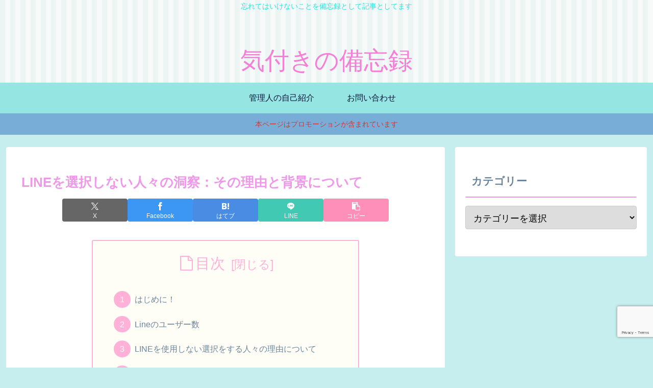

--- FILE ---
content_type: text/html; charset=utf-8
request_url: https://www.google.com/recaptcha/api2/anchor?ar=1&k=6LeE3yErAAAAAMiOriugsmQ-RCuM9Bu7UHArz0rd&co=aHR0cHM6Ly9ob25raW5pNzAubmV0OjQ0Mw..&hl=en&v=7gg7H51Q-naNfhmCP3_R47ho&size=invisible&anchor-ms=20000&execute-ms=30000&cb=jafiuppvlsb8
body_size: 48024
content:
<!DOCTYPE HTML><html dir="ltr" lang="en"><head><meta http-equiv="Content-Type" content="text/html; charset=UTF-8">
<meta http-equiv="X-UA-Compatible" content="IE=edge">
<title>reCAPTCHA</title>
<style type="text/css">
/* cyrillic-ext */
@font-face {
  font-family: 'Roboto';
  font-style: normal;
  font-weight: 400;
  font-stretch: 100%;
  src: url(//fonts.gstatic.com/s/roboto/v48/KFO7CnqEu92Fr1ME7kSn66aGLdTylUAMa3GUBHMdazTgWw.woff2) format('woff2');
  unicode-range: U+0460-052F, U+1C80-1C8A, U+20B4, U+2DE0-2DFF, U+A640-A69F, U+FE2E-FE2F;
}
/* cyrillic */
@font-face {
  font-family: 'Roboto';
  font-style: normal;
  font-weight: 400;
  font-stretch: 100%;
  src: url(//fonts.gstatic.com/s/roboto/v48/KFO7CnqEu92Fr1ME7kSn66aGLdTylUAMa3iUBHMdazTgWw.woff2) format('woff2');
  unicode-range: U+0301, U+0400-045F, U+0490-0491, U+04B0-04B1, U+2116;
}
/* greek-ext */
@font-face {
  font-family: 'Roboto';
  font-style: normal;
  font-weight: 400;
  font-stretch: 100%;
  src: url(//fonts.gstatic.com/s/roboto/v48/KFO7CnqEu92Fr1ME7kSn66aGLdTylUAMa3CUBHMdazTgWw.woff2) format('woff2');
  unicode-range: U+1F00-1FFF;
}
/* greek */
@font-face {
  font-family: 'Roboto';
  font-style: normal;
  font-weight: 400;
  font-stretch: 100%;
  src: url(//fonts.gstatic.com/s/roboto/v48/KFO7CnqEu92Fr1ME7kSn66aGLdTylUAMa3-UBHMdazTgWw.woff2) format('woff2');
  unicode-range: U+0370-0377, U+037A-037F, U+0384-038A, U+038C, U+038E-03A1, U+03A3-03FF;
}
/* math */
@font-face {
  font-family: 'Roboto';
  font-style: normal;
  font-weight: 400;
  font-stretch: 100%;
  src: url(//fonts.gstatic.com/s/roboto/v48/KFO7CnqEu92Fr1ME7kSn66aGLdTylUAMawCUBHMdazTgWw.woff2) format('woff2');
  unicode-range: U+0302-0303, U+0305, U+0307-0308, U+0310, U+0312, U+0315, U+031A, U+0326-0327, U+032C, U+032F-0330, U+0332-0333, U+0338, U+033A, U+0346, U+034D, U+0391-03A1, U+03A3-03A9, U+03B1-03C9, U+03D1, U+03D5-03D6, U+03F0-03F1, U+03F4-03F5, U+2016-2017, U+2034-2038, U+203C, U+2040, U+2043, U+2047, U+2050, U+2057, U+205F, U+2070-2071, U+2074-208E, U+2090-209C, U+20D0-20DC, U+20E1, U+20E5-20EF, U+2100-2112, U+2114-2115, U+2117-2121, U+2123-214F, U+2190, U+2192, U+2194-21AE, U+21B0-21E5, U+21F1-21F2, U+21F4-2211, U+2213-2214, U+2216-22FF, U+2308-230B, U+2310, U+2319, U+231C-2321, U+2336-237A, U+237C, U+2395, U+239B-23B7, U+23D0, U+23DC-23E1, U+2474-2475, U+25AF, U+25B3, U+25B7, U+25BD, U+25C1, U+25CA, U+25CC, U+25FB, U+266D-266F, U+27C0-27FF, U+2900-2AFF, U+2B0E-2B11, U+2B30-2B4C, U+2BFE, U+3030, U+FF5B, U+FF5D, U+1D400-1D7FF, U+1EE00-1EEFF;
}
/* symbols */
@font-face {
  font-family: 'Roboto';
  font-style: normal;
  font-weight: 400;
  font-stretch: 100%;
  src: url(//fonts.gstatic.com/s/roboto/v48/KFO7CnqEu92Fr1ME7kSn66aGLdTylUAMaxKUBHMdazTgWw.woff2) format('woff2');
  unicode-range: U+0001-000C, U+000E-001F, U+007F-009F, U+20DD-20E0, U+20E2-20E4, U+2150-218F, U+2190, U+2192, U+2194-2199, U+21AF, U+21E6-21F0, U+21F3, U+2218-2219, U+2299, U+22C4-22C6, U+2300-243F, U+2440-244A, U+2460-24FF, U+25A0-27BF, U+2800-28FF, U+2921-2922, U+2981, U+29BF, U+29EB, U+2B00-2BFF, U+4DC0-4DFF, U+FFF9-FFFB, U+10140-1018E, U+10190-1019C, U+101A0, U+101D0-101FD, U+102E0-102FB, U+10E60-10E7E, U+1D2C0-1D2D3, U+1D2E0-1D37F, U+1F000-1F0FF, U+1F100-1F1AD, U+1F1E6-1F1FF, U+1F30D-1F30F, U+1F315, U+1F31C, U+1F31E, U+1F320-1F32C, U+1F336, U+1F378, U+1F37D, U+1F382, U+1F393-1F39F, U+1F3A7-1F3A8, U+1F3AC-1F3AF, U+1F3C2, U+1F3C4-1F3C6, U+1F3CA-1F3CE, U+1F3D4-1F3E0, U+1F3ED, U+1F3F1-1F3F3, U+1F3F5-1F3F7, U+1F408, U+1F415, U+1F41F, U+1F426, U+1F43F, U+1F441-1F442, U+1F444, U+1F446-1F449, U+1F44C-1F44E, U+1F453, U+1F46A, U+1F47D, U+1F4A3, U+1F4B0, U+1F4B3, U+1F4B9, U+1F4BB, U+1F4BF, U+1F4C8-1F4CB, U+1F4D6, U+1F4DA, U+1F4DF, U+1F4E3-1F4E6, U+1F4EA-1F4ED, U+1F4F7, U+1F4F9-1F4FB, U+1F4FD-1F4FE, U+1F503, U+1F507-1F50B, U+1F50D, U+1F512-1F513, U+1F53E-1F54A, U+1F54F-1F5FA, U+1F610, U+1F650-1F67F, U+1F687, U+1F68D, U+1F691, U+1F694, U+1F698, U+1F6AD, U+1F6B2, U+1F6B9-1F6BA, U+1F6BC, U+1F6C6-1F6CF, U+1F6D3-1F6D7, U+1F6E0-1F6EA, U+1F6F0-1F6F3, U+1F6F7-1F6FC, U+1F700-1F7FF, U+1F800-1F80B, U+1F810-1F847, U+1F850-1F859, U+1F860-1F887, U+1F890-1F8AD, U+1F8B0-1F8BB, U+1F8C0-1F8C1, U+1F900-1F90B, U+1F93B, U+1F946, U+1F984, U+1F996, U+1F9E9, U+1FA00-1FA6F, U+1FA70-1FA7C, U+1FA80-1FA89, U+1FA8F-1FAC6, U+1FACE-1FADC, U+1FADF-1FAE9, U+1FAF0-1FAF8, U+1FB00-1FBFF;
}
/* vietnamese */
@font-face {
  font-family: 'Roboto';
  font-style: normal;
  font-weight: 400;
  font-stretch: 100%;
  src: url(//fonts.gstatic.com/s/roboto/v48/KFO7CnqEu92Fr1ME7kSn66aGLdTylUAMa3OUBHMdazTgWw.woff2) format('woff2');
  unicode-range: U+0102-0103, U+0110-0111, U+0128-0129, U+0168-0169, U+01A0-01A1, U+01AF-01B0, U+0300-0301, U+0303-0304, U+0308-0309, U+0323, U+0329, U+1EA0-1EF9, U+20AB;
}
/* latin-ext */
@font-face {
  font-family: 'Roboto';
  font-style: normal;
  font-weight: 400;
  font-stretch: 100%;
  src: url(//fonts.gstatic.com/s/roboto/v48/KFO7CnqEu92Fr1ME7kSn66aGLdTylUAMa3KUBHMdazTgWw.woff2) format('woff2');
  unicode-range: U+0100-02BA, U+02BD-02C5, U+02C7-02CC, U+02CE-02D7, U+02DD-02FF, U+0304, U+0308, U+0329, U+1D00-1DBF, U+1E00-1E9F, U+1EF2-1EFF, U+2020, U+20A0-20AB, U+20AD-20C0, U+2113, U+2C60-2C7F, U+A720-A7FF;
}
/* latin */
@font-face {
  font-family: 'Roboto';
  font-style: normal;
  font-weight: 400;
  font-stretch: 100%;
  src: url(//fonts.gstatic.com/s/roboto/v48/KFO7CnqEu92Fr1ME7kSn66aGLdTylUAMa3yUBHMdazQ.woff2) format('woff2');
  unicode-range: U+0000-00FF, U+0131, U+0152-0153, U+02BB-02BC, U+02C6, U+02DA, U+02DC, U+0304, U+0308, U+0329, U+2000-206F, U+20AC, U+2122, U+2191, U+2193, U+2212, U+2215, U+FEFF, U+FFFD;
}
/* cyrillic-ext */
@font-face {
  font-family: 'Roboto';
  font-style: normal;
  font-weight: 500;
  font-stretch: 100%;
  src: url(//fonts.gstatic.com/s/roboto/v48/KFO7CnqEu92Fr1ME7kSn66aGLdTylUAMa3GUBHMdazTgWw.woff2) format('woff2');
  unicode-range: U+0460-052F, U+1C80-1C8A, U+20B4, U+2DE0-2DFF, U+A640-A69F, U+FE2E-FE2F;
}
/* cyrillic */
@font-face {
  font-family: 'Roboto';
  font-style: normal;
  font-weight: 500;
  font-stretch: 100%;
  src: url(//fonts.gstatic.com/s/roboto/v48/KFO7CnqEu92Fr1ME7kSn66aGLdTylUAMa3iUBHMdazTgWw.woff2) format('woff2');
  unicode-range: U+0301, U+0400-045F, U+0490-0491, U+04B0-04B1, U+2116;
}
/* greek-ext */
@font-face {
  font-family: 'Roboto';
  font-style: normal;
  font-weight: 500;
  font-stretch: 100%;
  src: url(//fonts.gstatic.com/s/roboto/v48/KFO7CnqEu92Fr1ME7kSn66aGLdTylUAMa3CUBHMdazTgWw.woff2) format('woff2');
  unicode-range: U+1F00-1FFF;
}
/* greek */
@font-face {
  font-family: 'Roboto';
  font-style: normal;
  font-weight: 500;
  font-stretch: 100%;
  src: url(//fonts.gstatic.com/s/roboto/v48/KFO7CnqEu92Fr1ME7kSn66aGLdTylUAMa3-UBHMdazTgWw.woff2) format('woff2');
  unicode-range: U+0370-0377, U+037A-037F, U+0384-038A, U+038C, U+038E-03A1, U+03A3-03FF;
}
/* math */
@font-face {
  font-family: 'Roboto';
  font-style: normal;
  font-weight: 500;
  font-stretch: 100%;
  src: url(//fonts.gstatic.com/s/roboto/v48/KFO7CnqEu92Fr1ME7kSn66aGLdTylUAMawCUBHMdazTgWw.woff2) format('woff2');
  unicode-range: U+0302-0303, U+0305, U+0307-0308, U+0310, U+0312, U+0315, U+031A, U+0326-0327, U+032C, U+032F-0330, U+0332-0333, U+0338, U+033A, U+0346, U+034D, U+0391-03A1, U+03A3-03A9, U+03B1-03C9, U+03D1, U+03D5-03D6, U+03F0-03F1, U+03F4-03F5, U+2016-2017, U+2034-2038, U+203C, U+2040, U+2043, U+2047, U+2050, U+2057, U+205F, U+2070-2071, U+2074-208E, U+2090-209C, U+20D0-20DC, U+20E1, U+20E5-20EF, U+2100-2112, U+2114-2115, U+2117-2121, U+2123-214F, U+2190, U+2192, U+2194-21AE, U+21B0-21E5, U+21F1-21F2, U+21F4-2211, U+2213-2214, U+2216-22FF, U+2308-230B, U+2310, U+2319, U+231C-2321, U+2336-237A, U+237C, U+2395, U+239B-23B7, U+23D0, U+23DC-23E1, U+2474-2475, U+25AF, U+25B3, U+25B7, U+25BD, U+25C1, U+25CA, U+25CC, U+25FB, U+266D-266F, U+27C0-27FF, U+2900-2AFF, U+2B0E-2B11, U+2B30-2B4C, U+2BFE, U+3030, U+FF5B, U+FF5D, U+1D400-1D7FF, U+1EE00-1EEFF;
}
/* symbols */
@font-face {
  font-family: 'Roboto';
  font-style: normal;
  font-weight: 500;
  font-stretch: 100%;
  src: url(//fonts.gstatic.com/s/roboto/v48/KFO7CnqEu92Fr1ME7kSn66aGLdTylUAMaxKUBHMdazTgWw.woff2) format('woff2');
  unicode-range: U+0001-000C, U+000E-001F, U+007F-009F, U+20DD-20E0, U+20E2-20E4, U+2150-218F, U+2190, U+2192, U+2194-2199, U+21AF, U+21E6-21F0, U+21F3, U+2218-2219, U+2299, U+22C4-22C6, U+2300-243F, U+2440-244A, U+2460-24FF, U+25A0-27BF, U+2800-28FF, U+2921-2922, U+2981, U+29BF, U+29EB, U+2B00-2BFF, U+4DC0-4DFF, U+FFF9-FFFB, U+10140-1018E, U+10190-1019C, U+101A0, U+101D0-101FD, U+102E0-102FB, U+10E60-10E7E, U+1D2C0-1D2D3, U+1D2E0-1D37F, U+1F000-1F0FF, U+1F100-1F1AD, U+1F1E6-1F1FF, U+1F30D-1F30F, U+1F315, U+1F31C, U+1F31E, U+1F320-1F32C, U+1F336, U+1F378, U+1F37D, U+1F382, U+1F393-1F39F, U+1F3A7-1F3A8, U+1F3AC-1F3AF, U+1F3C2, U+1F3C4-1F3C6, U+1F3CA-1F3CE, U+1F3D4-1F3E0, U+1F3ED, U+1F3F1-1F3F3, U+1F3F5-1F3F7, U+1F408, U+1F415, U+1F41F, U+1F426, U+1F43F, U+1F441-1F442, U+1F444, U+1F446-1F449, U+1F44C-1F44E, U+1F453, U+1F46A, U+1F47D, U+1F4A3, U+1F4B0, U+1F4B3, U+1F4B9, U+1F4BB, U+1F4BF, U+1F4C8-1F4CB, U+1F4D6, U+1F4DA, U+1F4DF, U+1F4E3-1F4E6, U+1F4EA-1F4ED, U+1F4F7, U+1F4F9-1F4FB, U+1F4FD-1F4FE, U+1F503, U+1F507-1F50B, U+1F50D, U+1F512-1F513, U+1F53E-1F54A, U+1F54F-1F5FA, U+1F610, U+1F650-1F67F, U+1F687, U+1F68D, U+1F691, U+1F694, U+1F698, U+1F6AD, U+1F6B2, U+1F6B9-1F6BA, U+1F6BC, U+1F6C6-1F6CF, U+1F6D3-1F6D7, U+1F6E0-1F6EA, U+1F6F0-1F6F3, U+1F6F7-1F6FC, U+1F700-1F7FF, U+1F800-1F80B, U+1F810-1F847, U+1F850-1F859, U+1F860-1F887, U+1F890-1F8AD, U+1F8B0-1F8BB, U+1F8C0-1F8C1, U+1F900-1F90B, U+1F93B, U+1F946, U+1F984, U+1F996, U+1F9E9, U+1FA00-1FA6F, U+1FA70-1FA7C, U+1FA80-1FA89, U+1FA8F-1FAC6, U+1FACE-1FADC, U+1FADF-1FAE9, U+1FAF0-1FAF8, U+1FB00-1FBFF;
}
/* vietnamese */
@font-face {
  font-family: 'Roboto';
  font-style: normal;
  font-weight: 500;
  font-stretch: 100%;
  src: url(//fonts.gstatic.com/s/roboto/v48/KFO7CnqEu92Fr1ME7kSn66aGLdTylUAMa3OUBHMdazTgWw.woff2) format('woff2');
  unicode-range: U+0102-0103, U+0110-0111, U+0128-0129, U+0168-0169, U+01A0-01A1, U+01AF-01B0, U+0300-0301, U+0303-0304, U+0308-0309, U+0323, U+0329, U+1EA0-1EF9, U+20AB;
}
/* latin-ext */
@font-face {
  font-family: 'Roboto';
  font-style: normal;
  font-weight: 500;
  font-stretch: 100%;
  src: url(//fonts.gstatic.com/s/roboto/v48/KFO7CnqEu92Fr1ME7kSn66aGLdTylUAMa3KUBHMdazTgWw.woff2) format('woff2');
  unicode-range: U+0100-02BA, U+02BD-02C5, U+02C7-02CC, U+02CE-02D7, U+02DD-02FF, U+0304, U+0308, U+0329, U+1D00-1DBF, U+1E00-1E9F, U+1EF2-1EFF, U+2020, U+20A0-20AB, U+20AD-20C0, U+2113, U+2C60-2C7F, U+A720-A7FF;
}
/* latin */
@font-face {
  font-family: 'Roboto';
  font-style: normal;
  font-weight: 500;
  font-stretch: 100%;
  src: url(//fonts.gstatic.com/s/roboto/v48/KFO7CnqEu92Fr1ME7kSn66aGLdTylUAMa3yUBHMdazQ.woff2) format('woff2');
  unicode-range: U+0000-00FF, U+0131, U+0152-0153, U+02BB-02BC, U+02C6, U+02DA, U+02DC, U+0304, U+0308, U+0329, U+2000-206F, U+20AC, U+2122, U+2191, U+2193, U+2212, U+2215, U+FEFF, U+FFFD;
}
/* cyrillic-ext */
@font-face {
  font-family: 'Roboto';
  font-style: normal;
  font-weight: 900;
  font-stretch: 100%;
  src: url(//fonts.gstatic.com/s/roboto/v48/KFO7CnqEu92Fr1ME7kSn66aGLdTylUAMa3GUBHMdazTgWw.woff2) format('woff2');
  unicode-range: U+0460-052F, U+1C80-1C8A, U+20B4, U+2DE0-2DFF, U+A640-A69F, U+FE2E-FE2F;
}
/* cyrillic */
@font-face {
  font-family: 'Roboto';
  font-style: normal;
  font-weight: 900;
  font-stretch: 100%;
  src: url(//fonts.gstatic.com/s/roboto/v48/KFO7CnqEu92Fr1ME7kSn66aGLdTylUAMa3iUBHMdazTgWw.woff2) format('woff2');
  unicode-range: U+0301, U+0400-045F, U+0490-0491, U+04B0-04B1, U+2116;
}
/* greek-ext */
@font-face {
  font-family: 'Roboto';
  font-style: normal;
  font-weight: 900;
  font-stretch: 100%;
  src: url(//fonts.gstatic.com/s/roboto/v48/KFO7CnqEu92Fr1ME7kSn66aGLdTylUAMa3CUBHMdazTgWw.woff2) format('woff2');
  unicode-range: U+1F00-1FFF;
}
/* greek */
@font-face {
  font-family: 'Roboto';
  font-style: normal;
  font-weight: 900;
  font-stretch: 100%;
  src: url(//fonts.gstatic.com/s/roboto/v48/KFO7CnqEu92Fr1ME7kSn66aGLdTylUAMa3-UBHMdazTgWw.woff2) format('woff2');
  unicode-range: U+0370-0377, U+037A-037F, U+0384-038A, U+038C, U+038E-03A1, U+03A3-03FF;
}
/* math */
@font-face {
  font-family: 'Roboto';
  font-style: normal;
  font-weight: 900;
  font-stretch: 100%;
  src: url(//fonts.gstatic.com/s/roboto/v48/KFO7CnqEu92Fr1ME7kSn66aGLdTylUAMawCUBHMdazTgWw.woff2) format('woff2');
  unicode-range: U+0302-0303, U+0305, U+0307-0308, U+0310, U+0312, U+0315, U+031A, U+0326-0327, U+032C, U+032F-0330, U+0332-0333, U+0338, U+033A, U+0346, U+034D, U+0391-03A1, U+03A3-03A9, U+03B1-03C9, U+03D1, U+03D5-03D6, U+03F0-03F1, U+03F4-03F5, U+2016-2017, U+2034-2038, U+203C, U+2040, U+2043, U+2047, U+2050, U+2057, U+205F, U+2070-2071, U+2074-208E, U+2090-209C, U+20D0-20DC, U+20E1, U+20E5-20EF, U+2100-2112, U+2114-2115, U+2117-2121, U+2123-214F, U+2190, U+2192, U+2194-21AE, U+21B0-21E5, U+21F1-21F2, U+21F4-2211, U+2213-2214, U+2216-22FF, U+2308-230B, U+2310, U+2319, U+231C-2321, U+2336-237A, U+237C, U+2395, U+239B-23B7, U+23D0, U+23DC-23E1, U+2474-2475, U+25AF, U+25B3, U+25B7, U+25BD, U+25C1, U+25CA, U+25CC, U+25FB, U+266D-266F, U+27C0-27FF, U+2900-2AFF, U+2B0E-2B11, U+2B30-2B4C, U+2BFE, U+3030, U+FF5B, U+FF5D, U+1D400-1D7FF, U+1EE00-1EEFF;
}
/* symbols */
@font-face {
  font-family: 'Roboto';
  font-style: normal;
  font-weight: 900;
  font-stretch: 100%;
  src: url(//fonts.gstatic.com/s/roboto/v48/KFO7CnqEu92Fr1ME7kSn66aGLdTylUAMaxKUBHMdazTgWw.woff2) format('woff2');
  unicode-range: U+0001-000C, U+000E-001F, U+007F-009F, U+20DD-20E0, U+20E2-20E4, U+2150-218F, U+2190, U+2192, U+2194-2199, U+21AF, U+21E6-21F0, U+21F3, U+2218-2219, U+2299, U+22C4-22C6, U+2300-243F, U+2440-244A, U+2460-24FF, U+25A0-27BF, U+2800-28FF, U+2921-2922, U+2981, U+29BF, U+29EB, U+2B00-2BFF, U+4DC0-4DFF, U+FFF9-FFFB, U+10140-1018E, U+10190-1019C, U+101A0, U+101D0-101FD, U+102E0-102FB, U+10E60-10E7E, U+1D2C0-1D2D3, U+1D2E0-1D37F, U+1F000-1F0FF, U+1F100-1F1AD, U+1F1E6-1F1FF, U+1F30D-1F30F, U+1F315, U+1F31C, U+1F31E, U+1F320-1F32C, U+1F336, U+1F378, U+1F37D, U+1F382, U+1F393-1F39F, U+1F3A7-1F3A8, U+1F3AC-1F3AF, U+1F3C2, U+1F3C4-1F3C6, U+1F3CA-1F3CE, U+1F3D4-1F3E0, U+1F3ED, U+1F3F1-1F3F3, U+1F3F5-1F3F7, U+1F408, U+1F415, U+1F41F, U+1F426, U+1F43F, U+1F441-1F442, U+1F444, U+1F446-1F449, U+1F44C-1F44E, U+1F453, U+1F46A, U+1F47D, U+1F4A3, U+1F4B0, U+1F4B3, U+1F4B9, U+1F4BB, U+1F4BF, U+1F4C8-1F4CB, U+1F4D6, U+1F4DA, U+1F4DF, U+1F4E3-1F4E6, U+1F4EA-1F4ED, U+1F4F7, U+1F4F9-1F4FB, U+1F4FD-1F4FE, U+1F503, U+1F507-1F50B, U+1F50D, U+1F512-1F513, U+1F53E-1F54A, U+1F54F-1F5FA, U+1F610, U+1F650-1F67F, U+1F687, U+1F68D, U+1F691, U+1F694, U+1F698, U+1F6AD, U+1F6B2, U+1F6B9-1F6BA, U+1F6BC, U+1F6C6-1F6CF, U+1F6D3-1F6D7, U+1F6E0-1F6EA, U+1F6F0-1F6F3, U+1F6F7-1F6FC, U+1F700-1F7FF, U+1F800-1F80B, U+1F810-1F847, U+1F850-1F859, U+1F860-1F887, U+1F890-1F8AD, U+1F8B0-1F8BB, U+1F8C0-1F8C1, U+1F900-1F90B, U+1F93B, U+1F946, U+1F984, U+1F996, U+1F9E9, U+1FA00-1FA6F, U+1FA70-1FA7C, U+1FA80-1FA89, U+1FA8F-1FAC6, U+1FACE-1FADC, U+1FADF-1FAE9, U+1FAF0-1FAF8, U+1FB00-1FBFF;
}
/* vietnamese */
@font-face {
  font-family: 'Roboto';
  font-style: normal;
  font-weight: 900;
  font-stretch: 100%;
  src: url(//fonts.gstatic.com/s/roboto/v48/KFO7CnqEu92Fr1ME7kSn66aGLdTylUAMa3OUBHMdazTgWw.woff2) format('woff2');
  unicode-range: U+0102-0103, U+0110-0111, U+0128-0129, U+0168-0169, U+01A0-01A1, U+01AF-01B0, U+0300-0301, U+0303-0304, U+0308-0309, U+0323, U+0329, U+1EA0-1EF9, U+20AB;
}
/* latin-ext */
@font-face {
  font-family: 'Roboto';
  font-style: normal;
  font-weight: 900;
  font-stretch: 100%;
  src: url(//fonts.gstatic.com/s/roboto/v48/KFO7CnqEu92Fr1ME7kSn66aGLdTylUAMa3KUBHMdazTgWw.woff2) format('woff2');
  unicode-range: U+0100-02BA, U+02BD-02C5, U+02C7-02CC, U+02CE-02D7, U+02DD-02FF, U+0304, U+0308, U+0329, U+1D00-1DBF, U+1E00-1E9F, U+1EF2-1EFF, U+2020, U+20A0-20AB, U+20AD-20C0, U+2113, U+2C60-2C7F, U+A720-A7FF;
}
/* latin */
@font-face {
  font-family: 'Roboto';
  font-style: normal;
  font-weight: 900;
  font-stretch: 100%;
  src: url(//fonts.gstatic.com/s/roboto/v48/KFO7CnqEu92Fr1ME7kSn66aGLdTylUAMa3yUBHMdazQ.woff2) format('woff2');
  unicode-range: U+0000-00FF, U+0131, U+0152-0153, U+02BB-02BC, U+02C6, U+02DA, U+02DC, U+0304, U+0308, U+0329, U+2000-206F, U+20AC, U+2122, U+2191, U+2193, U+2212, U+2215, U+FEFF, U+FFFD;
}

</style>
<link rel="stylesheet" type="text/css" href="https://www.gstatic.com/recaptcha/releases/7gg7H51Q-naNfhmCP3_R47ho/styles__ltr.css">
<script nonce="M1GMiU2-DsydfDz057_ARg" type="text/javascript">window['__recaptcha_api'] = 'https://www.google.com/recaptcha/api2/';</script>
<script type="text/javascript" src="https://www.gstatic.com/recaptcha/releases/7gg7H51Q-naNfhmCP3_R47ho/recaptcha__en.js" nonce="M1GMiU2-DsydfDz057_ARg">
      
    </script></head>
<body><div id="rc-anchor-alert" class="rc-anchor-alert"></div>
<input type="hidden" id="recaptcha-token" value="[base64]">
<script type="text/javascript" nonce="M1GMiU2-DsydfDz057_ARg">
      recaptcha.anchor.Main.init("[\x22ainput\x22,[\x22bgdata\x22,\x22\x22,\[base64]/[base64]/[base64]/[base64]/cjw8ejpyPj4+eil9Y2F0Y2gobCl7dGhyb3cgbDt9fSxIPWZ1bmN0aW9uKHcsdCx6KXtpZih3PT0xOTR8fHc9PTIwOCl0LnZbd10/dC52W3ddLmNvbmNhdCh6KTp0LnZbd109b2Yoeix0KTtlbHNle2lmKHQuYkImJnchPTMxNylyZXR1cm47dz09NjZ8fHc9PTEyMnx8dz09NDcwfHx3PT00NHx8dz09NDE2fHx3PT0zOTd8fHc9PTQyMXx8dz09Njh8fHc9PTcwfHx3PT0xODQ/[base64]/[base64]/[base64]/bmV3IGRbVl0oSlswXSk6cD09Mj9uZXcgZFtWXShKWzBdLEpbMV0pOnA9PTM/bmV3IGRbVl0oSlswXSxKWzFdLEpbMl0pOnA9PTQ/[base64]/[base64]/[base64]/[base64]\x22,\[base64]\\u003d\x22,\x22N8KLwr0kw7Uowpk5A8KVcjkSwpvDmMKxw43CulHDvMKawpI6w5gDWX0KwqwvNGViVMKBwpHDpADCpMO4D8Odwpx3wpTDtQJKwr7DmMKQwpJiE8OITcKmwoZzw4DDgsKsGcKsHQgew4AWwpXCh8OlMsOwwofCicKEwqHCmwY6EsKGw4glfzpnwpLCow3Dtg/ClcKnWHjCkDrCncKrGileQSQfcMK/w6xhwrVBOBPDsUhFw5XChhl0wrDCtgjDlMOTdzlBwpoaQ3Ymw4xMesKVfsKTw4t2AsOvCjrCv3BqLBHDrMOgEcK8aEQPQDrDm8OPO3fCiWLCgXHDtngtwrLDicOxdMO4w5DDgcOhw6TDpFQuw7/CnTbDsCbCkR1zw5EZw6zDrMO+wqPDq8OLacKww6TDk8OtwpbDv1JfQgnCu8K4WsOVwo9MamZpw5ddF0TDmMOWw6jDlsOaDUTCkAnDjHDClsOGwrAYQAzDtsOVw7xRw7fDk04dBMK9w6ElFQPDok1Qwq/Cs8O0AcKSRcK9w6wBQ8Ohw7/Dt8O0w7NCcsKfw7fDnxhoecKtwqDCmnLCmsKQWVpeZ8ORC8KUw4t7I8KZwpojeUAiw7sVwoc7w4/[base64]/N8KWVsOnNsO2R8OfeC1vLgV0wokOB8KabcKxV8OgwpvDlMO6w6EkwofCrggyw7U2w4XCncK5dsKXHHk8wpjCtSo4ZUFzShIww7ZQdMOnw4TDmSfDlHPCgF8oJcOFO8KBw5zDqMKpVh3Dn8KKUkLDqcOPFMOGND4/[base64]/[base64]/CjVAYJ0VZwphiesO+fsO6D1YAa8OhIQ3DrFDCmBM2Aj5wfcO3w5bDu2NTw6ALKm9ywqZRWm3Cmg7CscKXYnRbaMOOG8OjwqICwoPCt8KCUUJCw6rCo3x+wrMzYsOQWDRhUDQPd8KVw6jDmMOUwq/CksOBw6d5w4V4WwTDm8OBXX3CpwZ3wqFJWMKrwo3CvMKWw7fDn8O0w6ACwrdFw6vDg8KEL8KPwrDDjX5cVmDDncOIw6Fzw5crwpUYwovChRcMbDFvLhtFbsOtDMObCMK+worCrsK/[base64]/w67DkCpqw4UaY8OiKFxYaMKWLcOkwr7Ci1LCvg0WckvCgsKRFFYDVFtRwpHDhsONGMKUw48Gwp02GXZgIMKHR8K3w6PDksKCP8KpwokUwrLDlwnDvcOTwo3CowMTw6FDwr/DiMOpFDEWEcOjfcKFW8ODw4xgw71zdC/Dkk99S8KBwoNswpjCrSHDulHDqzfDocOewoHCtMKjbAkQQMOrw4zDlMO0wpXCj8OtLSbCsmHDn8O7XsKhwoJkwrvCmMKcwqVaw4QOSjtZwqrCocKLCcOgw7tqwrTCilHCqR3CkMO2w4/DiMO6Q8KwwpcYwpTCmcOTwqBgwrvDpgDDnzrDh0QtwoDCgUHCmT5BdsKjbMOqw7Zrw7/DoMOodsK6AHdjVMOKw4DDjsONw7vDm8K7w6jCpcOCNcKiSxfCs2LDoMObwonCk8O+w7/CocKPIMOew40FQU9XB2bCtMO3D8OGwppiw5gvw4HDpMK8w4I4wo7DhcKTfsOUw75Ew44FOcOVfzrCo0jCtXFtw6rCiMKEPg7Co2o9FUfCmsKSQcO1wpl2w7zDisOLCBJyMsOBFWtiZMOzfUTDkBpuw4/[base64]/DsMOcw5BeT1fCr8Ohwo9lw5rDnMOTcWRzZcK9w7N/w6vDvsOlJ8KIw4jCkcKXw5dOan9swoXCjijCg8OFwo3CoMK/E8OPwqvCqip/w5/CoycowpjClikkwq8BwoXDpX4twoERw6jCpsO4UQPDg2vChRfCiA1Ew7zDlxbCuhrDrGTCnMKyw43Cq2UdacOZwr/DgwhgwoTDrTfChxvDkcKYZ8KHYVbDiMOnw63Dt3zDn0YrwoJpwpjDq8OkU8KGAcOkccOvw6ttw7k7w54/wqAQwpvDimPDlsK6wrPDq8Kiw5/[base64]/IH0XBx3DhsKPwrbDn3zDgmdhahlnwqvDjWXCrDHCnsOgWkHDvsKBPgLDv8K9awAnFmtTAGs/[base64]/Dj3xYJWYQw4xFw4lTw7nCgcOfw73Dv2rDrhBuw7PCgzRQWj7CncOMfQA/w59CbjTCpMO3wpbDqknDrMKgwpUhw4nCrsOuT8K6w4lwwpDDvMOgZ8OoBMKNwpnDrgbCsMOFVcKRw75ow7YCXsOCw5Upwpktw7DCgBHDtW7DllhgasKCbcKFMMOIw60OXmAbCsKpTQTDriR8KsOwwqYkLE0qwpTDgDbDqsKzY8OJwonDp1/ChcORwrfCumUTw7/CpnzDpMO1w55pQsOXGsO0w7bCr0h3EMKjw41/DMOXw6ltwo0yDXArwoLCjMOow6w8CMOKwoXCjCJiGMOqw7skdsKQwrdqFcO5w4PCjm3Dg8KUTcOIGWnDuT0Lw5jCs0/CtkYTw79hZjB1Mxx6w4MZbEUrw53DgycPYsOATMKRMy1pKSTDk8K8wotNwr/Dmz0uwofCt3VXDsKuFcKOMQ/Dq3XCoMKfN8K9wpvDm8OCOcK4QsKcDzsHw70vw6bCiDt8SsOwwrM6w5zCnMKTCn/DpMOiwoxXOFTCmhlXwojDg3HCjsOgOMOXQcOcVMOpBDzDuAV/SsKyVMKHw6nDm0ZJaMObwoNmAiLCicObworCgMOjFlRrwqnCqk7Cpiw9w4t2w4tswp/Cpztuw64BwrZNw5TCjcKSwotdSQ91JC52BGHDpWnCscOGwo0/w5tOAMOBwpl5ZCVYw5law6/Dn8Ktw4U5NVTDmsKaVcOuRsKkw5zCpsO2PnnDqi8BZcKCXMOqwozCvWIlLT8XAsOFQsKlPMKHwoNLw7TCu8KnFArDgsKnwoR/[base64]/[base64]/w7LDkj7DlMKtw6AmYR/CpsKaw5jCr0vCisOiw7LDg0LCl8K3IsKlW103HH7Dnj/CtcKHX8KZNMOaQnJqUwRHw584w5nDtcKMPMODPMOdw4RzVH8owotCdSbDvhdDSWzCqCbCgcKKwpXDssOjw61SLFDDosKFw7bDp28Lw7ojAMK2wqTDpTfConwTOcO/[base64]/[base64]/[base64]/Ct8KMFMKpw5LDrz1cw5lew6g/[base64]/Cml4SPsKfF3nDrXXCjsKCYHfCg8KkLMONOCtHMcOJAcOBJGTDuhxhw7cRwpYnScOMw6XCkcONwoLCg8KSw4oHwps5w6nCuU3DjsO2woTDkkbCnMOVwpcUYMKaFynChMOWD8KrSMOQwqnCvRDCm8K9ZMK2M2Ayw7LDkcK4w4skLMK7w7XCnBbDssKmPMKjw5pew7/CiMONwqfClw09w5E7w6jCqcK5CcKSw5LDvMK5QsOPaxd7w4hvwqp1wofDpwHCqcOCCTIrw4fDmMOgcQwUw6jCqMO4w51gwrPDncOEwobDvyxmMXjCqA9KwpXDncOnJxzCnsO8ZcKTFMOfwrTDo0g0wq/CsWR1IAHDgcK3bmBbejRgwolHwoN/BMKRKMOidT8dLQrDtcK7SRcsw5A+w6pzIcOQUFoRw43DrCVXw7rCu3tqwoDCqsKLcg5dSUsfJQUow5jDq8OjwrB3wo/DjkbDrcKJFsK/EHPDv8KBK8KQwrnCij/Cq8OOQcKYTnvCuxDDisOrJgvCozrCrMKPccOuGXt0PWhRPCrCiMKFw61zwrJsMFJuw7nCjMK8w7DDgcKIwoHCpDErCcOfHzTCgxFhw4LDgsOHasOBw6DDlwXDjMKOwrNjHsKiwovDjsOmYD9IasKXw6fCp0cAJ2xFw4nDksK8w6Y6WQ/[base64]/CkhvDhMK5fVVGwoRzEyLCrlgdwqjDtxLDgcOTUAPCpsOrw7wQJsKuG8OyakHCjh0qw5nDjB3Cg8Oiw7vDjsKgZ3dxwrQOw4MxMsK0NcOQwrPCqE5Fw7bDiTBMw57DmxjDvHg+w5QlO8ORG8KSwq1jNkzDvW0RFMK6XnHCisKuwpFzwpRZwq8mwq7DisK/w7XCs2PDlnBHXMO+T39DZWrDk1hPw6TCrxnCo8KKMSkpw48dOEcaw73DncOvBmTCrU4jdcOHKMKUSMKENcOZwrNuw6bCqC9JZ3DDqHrDtlnClWRVdcKfw55EUcKLP1pVw4/Dp8KhMW1Kc8OSKcKDwozDtS7CixokPlZVwqbCsBfDlW/[base64]/[base64]/CtTDDkXjDlMKGw5l7YcKqwr3Dm8OFKMOSw7XDksOTwqd8wo3DocOMEG4pwo7DtFMaQCHCjsOcf8ObcQMWYsKZDsKYFwRtw7YJQGHCmD/Cqw7Cn8KjJ8KJPMK3w5xOTmJRw7BXPcOmUh0GXm3CmcOCwrF0DDtLw7pKwpTDtiPCtcOtw5jDuVc1KBk6V3EOw4xGwrJdw45ZHsOSQsKScsKqAgEtGxrCm1kyQcOsRjIuwrLCqAg1wq/DiUjDqmXDmcKPworCp8OIO8OSSsK+Om/DikLCqsO7w5PDlMKkCQTCrcOofsKCwobDqSTDp8K1VMKuPUtuSQMeEcKdwofCn3/ChMOgI8OQw4PCuBrDocOIwrEfwp81w5NNJ8KpAibDtMOpw5PCl8OLw7o6w5k6LTvCgnozaMOiw4HCkl7DqcOoccOUQsKvw5Amw63DmQfDgVZbbMOyQMOdAkZ/B8KBTsO4wp46O8OjXi3DqsKtwpDDisKYWjrDuxADEsKaO17CjcOUw69ZwqtoOyxadMK+HMOow6/Cj8OCwrTCoMO6w7vDkFjDlcKzwqNaBmTDjxLChcKpL8ORw7rDoyF1w7fCsWsSwrDDmgvDnU8+AsO6wqoNwrdkw5HCssKow4zDoEwheX/Ct8K9fH1RJ8KewrYiTErCqsOEw6PCqjkUwrYQSQNAwoUYw5fDusK9wq1ew5fCh8OHwpMywqsSw4EcD0nDlUl7AAAew7x+WCx2DsKew6PDiQ12cUUAwqzDhsOfNgAuQVYswpzDpMKpw5vCgcOhwqgow5zDgcOMwpRTc8Krw5/DosK7wrLCpXhGw6zCksKrVMOnJsK6w5rDvMOeccOiaTMCGRPDrxlzw6ckwoXDmFjDiSzCu8Oyw7bDoH3Ds8OwGB3DqxREwqYcNMONBlnDpl3ConpkHcOAKDvCqh1Mw4HChQs2w77CrzfDk35AwqFZWzQpw4Yawow+YA/DtmNNIMOaw7UHwqHCuMKLWcO2S8K3w6jDrMOCQkJgw4jDjcKKw70ww6/Cg1DDnMOUw4cAw49Nw7vDhsKIw6ggRkLClTYvw74Tw6DDjsKHwp82HCpCwqBiw5rDnyTCjMOlw4QIwqpfwogmRMKNwrPClHJ/[base64]/Ct2tTNDM4B13CkcOmI8KFWMOnw5nCrhDDjMKGEsOmw4JPP8ORRVHCsMKKZHolHcOKAg3DhMO2XXjCp8Kgw7PCj8OXGMKhKMKjawJVHhTCisKgEkPDncKZw6nCnsKrVCDCrFomNcKgYB/Cn8OBwrE1K8KowrNkAcKqRcK5w67DucOjwp7CtMOgwptzasKKw7M3Oy59wpLCgMOUYxlLWlY3wqoAwr1fIcKJe8Kzw458PsKSwr4yw7Z9wo/[base64]/Ny19eCjDjQTDh8OZJcONwrBJYis1EsOCwrXDvy3DvFlSIcKXw7LCmcKDw4fDssKBCsOHw5PDqj/Cm8OmwrTDhXMPKsO0woViwoU1wo5PwqBMwoJ2woJpAmNkBsKsF8KHwqtiVMKpwrvDmMKiw6vDtsKbEsKsODTDpsKFewtyKMK8XifDrsOjQMOXBEBUWcOIG1kbwqXCoRc4SMK9w5IHw5DCvsOSwonCn8Kww6HCoD/Ci3XCp8K0LzA9HHEpwpDCmX3DsE/CsCvCk8Kxw5kcwqErw5VJU21NVy/Ct1ojwpAMw5sMw4LDtjHDkQjDkMKpDHl7w5LDn8Oqw4zCrgTChcK4e8Ovw4FLw6AbYhQvW8Kcw47ChsOWwpzCs8OxI8O/[base64]/DphPCizILwos1UsKQwp7Dj8KGw67Crj80wrxVHcONwrXClcOFS30YwrwjcsKyJsKdw6g6SwHDhEw9w5TCmcOCW18TVkXCsMKJLcO/woTDl8O9H8K6w4E2G8O0dDjDmXHDnsKwTMOHw7PCg8KiwpJESGMOwrtJWQnCkcOtwqd6fhrCuTbDr8KQwq8/BTMjwpDCkzkIwrkhH3bDisOrw6/CvmESw7p7wpTDvz/Dozo9w6fDjRTCmsKTw7QXFcOtwo3DqznCiH3DjcO9wpwyXhg/[base64]/wqNIw4saw5vCkMOsasOgw6DCowUcw6Raw4YEACpTw7zCm8KUwoTDvj/CocOXJcOcw6kdMMO7wr5ceW7CqsOjwpzDtV7Di8K0CMKuw6jCukjCt8K7wo8LwrnDtGJIHwFWQMOQwqxCw5LClcKwcMObwrbCisKVwoLCm8OGAB8mJcKyCMK7cxoPK0/CtDZ7wpwMCGXDnsKnN8OpVMKHwopYwrHCvjVQw5/CksKnacOJMSbDlMKDwqU8UT3CjcKwa0l+wqYmWMOEwr0Tw7fChEPCpw3CgSHDrMODEMKkw6bDhQjDkMOewrLDrFhVG8KCAMKNw5vDkVfDmcKYYcKHw7HCiMKjPnUAwonDjlfDvQ3DlkxaQsOcdVEuIMK4wobDuMK9XR3DuwnDhADCtcK4w6Z/wo0wV8KEw7LDlMO/[base64]/CrcK3w4rDv3VhfH5dw597ASjDlyNTwoogP8KUw6bDlUbCksOzw6gvwpzClcKpUMKOe1fCpMOWw7jDqcOIA8O7w5PCnsKPw50kw74ewp9zwqfCtcOqw5IVwqPDt8KGw7bCuh1FXMOIdcOmaUPDtUU1w6PCi1Qqw6rDqQYqwrc/w7vCrSzDo2ALL8Kkw6lmNMOLXcOiJMKUw6s3w57Cs0nCksO5FRcPMxrDp33Chxg6wqRSQcOOCkJ+MMOCwq/CmztGwrtowrvDgxJAw6bDgDYUYwTCvcOWwpoxUsOZw4DCjcO9wrhICFbDpn4xJHwcNMOvLnVAA1LCtMOdYiVvfn5iw7fCmsO7wqzCiMOkSn05BsKgwqk8woQ5w5vDm8KGHybCpi9KfcKeRyLCpcObKzLCvsKOE8K3w5l6wqTDtCvCmE/DgBTCoW/CvWDCocKBGgQfw5VVw64ECsKHasKWHDxxPxzCqRTDoy7DkFHDjGbCkcKpwrUVwpvChcKyVnjDpi3CmcK0OzPDhWLDssKbw48xLsKpJhYxw6XCnkTDvE/DpcOqVsKiwozDvzNBH3LCmTfCmGfCjzUsWzDCgsOKw5sRw4vCvMK+fhHCtw17L2bDosKLwoPDjFTDmMKGQg3DksOcXWFOw45pw5/Dn8KVK2zCssO1cT8eQMKoGSHDnz3DhsO1CWnDqRRpPMKdwqjDm8KycMKWwpnDqwVOwrxmwp9COx7CpcKjBsKQwrdYHkljMCw6LcKCAj1ybC/DsxdYElZRw5LCqAvCnMK8wo/[base64]/ClnQJw5cPeCHCgsOdwpjCvTTDmcO/JsK/w6YiCQhSNBTDjz5dwqDCuMOTBDvDm8KcMxZbMsO9w7/CrsKIw6nCgVTCgcOwJ03CqMO7w4VSwovCggzCucOiC8K6w6oaATIrwqXDgUttYUHCkwo/[base64]/w7LDiEwHw7dOAiJew4TCscOsNkDDn8KFCMKnQ8K/acOOw43CsH/DiMKTAsO8DGbDmjnCnMOIw4vChS5qfsO4woV3O18JXXzCrUgVL8Kmw4YHw4JYeXDCtD/Ct2hhw4pNw4nDs8KQwqDDucObfX9FwqIxQMK2XFYpOw/CqHRhb1VgwqwoOkxlBhN4e14VHC1Mwq4XOnnCrsOGfsK2wr/DvSDDh8OnTMOAQCxIwrrCgsOEZxsAw6MoZcK0w4fCuSHDrsKJXSrCgcK2w77DjMO3woIcworCoMKbcW4Jwp/CjXLCvxvDvmAKSR8rQhwWw7rCnsOww7kXw6vCrcKbXFjDoMKiWRjCrWjDqhvDkQADw4kaw63CjhRBwoDCj0JSM3LCs3UPWRPCqwdlw4DCqcKXMcOTwo3ChcKgMsKrfsKRw49Tw7ZMwpnCqT/CtBY5wpjCsBFtw6bCoTLCnsOYN8OMOX8qB8K5Bxsew5zCt8OqwroAZcO3VDHCmTXDnWrChsOVNVVJf8O2wpDCiinCusKiw7LDmXIQY1/[base64]/CrMKfXSDDpsOLLyhMXgzDu2YWw7XCqsK+UcKHQsKDw4vCtAvDhHYGw77DmcKJfyzDqmB9Bj3CtUYrLC9LTVjCnm9OwrwJwp8hWxZHwotKFcKpPcKgKsOJw7XCgcK0wr3CgkrCiTYrw5sMw68BCCzClBbCh0kwVMOKw4U0flfCjsOJa8KcDMKNZcKaS8O9w5vDr3PCrV/Dlm9vP8KAZcOYc8OYw7BvKTdww6t5ST1VZ8OdfzU1BMOTeQUtw6DCjVcqOA1QEsK4wp06YkrCo8ONKsOBwq/DvjkNbcOTw7xpdMOdHjZIwpZiUzrChcO0a8O+w7bDrl7DpkMFw6MuW8KvwoTDmHVHYMKewoNgBMKXwqJ6w4rDjcKLExnDksKFaGzCsXEPw6BuE8KxH8KmDcKzwoFpw5rCt3wIw6A0w6hdw6tywqcdeMKkJQJzwql5w7txAw/DlsK1w4fCgQ9fwr5KfMO8w5TDp8KwVDxyw6zDt0PCjiLDicKyZQVMwqzCrm1Dw7/CqAtleEzDrsKFwp8Vwo3DkcOuwpQ+w5A7McONwpzCtl/CmcOgwoLCgMOuw79nw7ILCRHDnhRrwqRnw5EpJQXChQgXLcOpRjZrTmHDscKVwqDCpl3CucOVw7F4SsKvLsKAw5ATw6/DpsKYYsKvw4sjw48Ew7hGa1zDjhpZw5Qsw6I/wq3DlsO1KMOEwr3DuzZnw4AlQsK4ZHjChw9mw4UvOms2w4nCpncOWcK7QsOQZcOtLcKvakzChlbDm8OmM8OXIwfCjVzDlcKrO8OHw6RYfcKjXcKfw7fCi8Owwpw3ScOSwrnDjwjCsMOGwqXDucOGO0A3HA7Dt13Dug4vVsKIXC/DosK0w60/[base64]/CnxTCscOSAcKodcO+a8OAwr3CqVITwqQYwr3DgHDCscOvCcOjwqTDmsOzw79SwppAw6Y6MTTDocKrO8KANMOwXXrDo3zDqMKJw6zDgFIOw4pMw5TDpMK8w7Z7wq7DpsKFfMKyQcKNFMKpbE/DtXN5w5HDs0cLdQrCusKsem5BIsOjHsKqw7NNRGjDn8KOfcOGbhXDuUbChMOMw4fDp25zwqN/wq9gw4TCuzbClMObQAgaw7JHwrvDhcKWwrjCrcObwrF2wo3Dj8KDw5LDlcO1wp7DjiTCo3hmJDAxwovDnMOWw7IdbWwwXz7DoAIDN8Kfw7M8w5DDlMK4wrTDhcO8w51Aw5ENVsKmwocEw5QYBsOMwpHDmXHCucOzw7/DkMOtKMKTfMOxwp1rMMOpZ8KUc1HCp8Ohw4nCvR3CoMKywrAZwqXCgcOLwobCtyhzwq3Dg8OiAMOzbsOKDcOCN8O/w6lSwrnChMO7w4HCosKdw4zDgsOlYcKgw4kiw5BdGcKSw44owoLDiCEeQFY6wqBcwqRQPQZsRcOnwpvCjcKBwq7CiTfCnlw6LcKFWMOmScOqw5/CrcOxdj/Dn0NbajXDkMOhH8KvfGYFWsKsOVbDjcKDNcO6wpnCvcOfbMKtw4TDnE7DnADCt0PCgcOzw4fDicK/JjcBMG1qNy/CnMOcw5XCn8KTwp7DmcO+bMKSMx1CAnk0wr0rU8KYNFnDh8ObwoYNw6/CuVBbwqnChcKwwrHCpDnDlsO5w4/DlsO0wppkwop6HsKtwrvDusKeBcODGMO3wqvCvMOcJnHCqzXDkGnDoMOOwqNfIkBmL8OmwqwTAMKCwrzDhMOsfi3DncO3c8OTw6DClMKSS8KsGWwbGQrClcOnZ8KLZUBxw7nDmjsVEMKxDy1qwqzDgMO9WH/Ch8KDw59rJcKzY8Onwo5Gw41vf8Oywp0dKTBARCtJRAXCp8KvCsKlEVPDq8KsMcOfXXwNwr/[base64]/CmMO0SsK0FxVwQTxiwpMRw4PDpsO8fV43VcOyw5ROw41eYTYSDXHCrMKgSic5TCrDuMO3w4zDuV3CjMO/Wj5UHxDDs8O9CwfCv8Ovw5fDqi3DhxUDU8KDw4lzw4/DhSIXwq/DhmZ8L8O/w5FSw6Jew6ZSDMOAdcKmN8KyY8O+wqNZwo8DwpVTRsK/FcK7EcOpw4fDiMKdw4bDukNRw5nDvhouRcOxCsKeecKIfsOTJwxic8O/w4TDrsOJwrPCl8OEe3hCL8K9Y2MMwpvDksKfw7TCm8KUBMORSjdXTAAUc39EZsOAS8OKwqLCnMKVwpVZw7/CnsOYw7ZUTsORasO1UMOSw7Mlw4HCusOdwrzDtMK/w6EDOkvCgVbCgcOEYXnCpMKiw6zDjTrDhHrCtsKMwrhUCMOaU8O5w4XCoSjDvCpgwqXDvcK1FMOowoDDv8Ocw7J/FMOrw6fDocOMNsKww4ZQbsKFcw/DksKXw7vCmzg8w43DoMKLfU7DunnDocK3wph3w5gEIMKNw4xWfMOrXzvCnMK6BjfDqnTDiy9iQsOgWG/[base64]/[base64]/[base64]/[base64]/[base64]/[base64]/DhMK3dzwVwr7ClcOaw5XCr2jCpQUsbzB3JsKLB8OkcsOufcKuwoE6wqPCisKvI8K2YwvDjDQAwqsGU8K6wqHDkcK3wotqwrtwA3zClTrCmTjDjWXCgx1lwpARDRUeHFx4w7I7VsKSwpDDgF/[base64]/wqU0wqbClcKYw7gIAzbCncKNw4kmLmjDg8Oiw47ClsOTw4Z8wr1qeFnCuBLCiwbCo8Ohw73CulMZRsKywqPDsVhZcC7ChwJ2wqVACMOZbEMONX3Do2oew75HwpLCtSrDsVBVw5d2GEHCilDCtsKNwphoY1DDjMK8wpfDucO/w7Z/BMOlOm7Dh8OYKABpw5gUXQVJaMOAC8OUAGbDlT9gc0XCj15Tw6RXIjjDuMO6JcO4wrLCn17Ci8Oow73DpsKxIkcmwr7ChsKewrtEwqYyLMKTE8K5TsO1wpNWwoTDoUDCvcO8Bk/CsTHCpcKvRUHDkcOsWcOWw7zCqcOKw7Utw7x4fC3CpMOqNgVNwpTDkwDDqFXDp1U0Iw5QwrbDi0gyMEHDuUnDi8OPQTJgw4shEw9lRMKLQMOpJnPCo2PDpsOsw7QtwqhDahpaw707w4TCniLCrkc+TcOVK1ViwppSQsKbPsOBw4/CmzRQwp15w5vDgWrDgmnDpMOEFVnDigXCsGtrw4p4RmvDosKawoswOMOww6DCkFTCsk3CjDNaccOxdMOJXcOHWCAAI1lRwqENwprCu1dxPsO4wqzCqsKIwrQMbMOiHMKlw4gUw78SDsK/wqLDoxLDhWfDsMOCcQjCucONScK8wq/CsDYbA17Dqy7CuMOvwpV9JMO2acK6wqp0w5lSZQrCn8O+PcKaLwBcw5rDhVBew7xKeU7CuD9lw499wrMjw7kIdRnCmWzChcOGw7jCpsOlw47CqlrCr8Ouwo4Hw7M6w5INVcK6ZcOEZ8KxKyXCisKfwo3DvBnCpcO4wpwiwpbDtUDCgcKxw7/DkcO8wqDDh8OBXMKrd8OHQwB3wr4EwoApOHfCjUzDmEDCoMOnw7g4ScOYbE0OwqcbB8OvPgAXw4bCicKLw5rCkMKKwoAwTcO4wp/DnAbDl8KNQMOBGQzCkMOMWjvCr8KGw4dawq7ClcOJw4MANCXDj8K7Tzhrw6/CkhYcw6HDnQMGVHAjwpR2wrxRNsOpBXDCp1rDj8Ojw4vCsw9XwqfCmcKMw57DocKHccOgQlzCvsK8wqHCsMOWw7VLwr/CkgUCQ099w6zDvMKyOx8MF8Khw5hodknCpcOyEUbCsU1Jwrltwo5mw55/Owkrw6fDhcK/STXDsxMywoHCkRJyY8KXw7jChcOzw5Fiw4R/[base64]/DpyRnCcOuTsODTUTDssKAYw53woUQXcOnIUDCp30rwrBgwrE/wrIFXCjDoGvChk/Dqn/ChErDnsOLLn17byI7wqXDvkUnw77CmMKFw7kSwo3Dh8OMf1whw7NMwrh3VMKXI2TCpmjDmMKGZn9iHkrDjMKXWSbCjig4wp44wrkdOiVsJ0LCgMO6W2HCtsOmesKbMcKiwptQRsKOd3ZHw5bDsVzDuy45w6U/[base64]/CisKTK8OSw7TCvsKgw5A/EDLDnQhkwqF6w49fwoRZw5JyKcO3KxvCssOyw5zCiMKmREhqwqB7ah50w6vCsVDCsnhoQMOwLHPDqnHDq8Kywr7DqwUrw4rDvMOUw4smPMOiwrnDok/[base64]/ChcOjHcOfwpDCrBsyC1BwQMKvwr9qbicJwqgKNMOIw5XCnsKoKVTDk8Kca8OPTcOHAA9xw5PCjMK0TGfCg8K7LF3ChMOiYsKUwpN4ZiPCpMK0wojDkMO9S8K/w70rwo54AQEmMkRHw4TCncOMTXBoNcOXw6jCucOCwq5jwofDlnlxLsOrw5RPa0fCqcOow6vDrU3DlD/Dh8Kuw51ZcB1Xw7dFw7bDrcOgwop+wqzDpH0zwqzCkcKNBkFpw45iw6kGwqcKwp8HccKzw5lPc1UTFWDCoE4hP1cQwp7ClB9nCV/Cng3DpMK4IMO3T07Dm29/KMKxwo/ChBkrw5/[base64]/DgVnCpsOcwrURw7l6w6LCrMOtf8KPfAvCvMK6wrNbw4NUw5lGw6tJwpYxwp9Cw5weIUdBw54oA0stVyrCiUomw4LDi8Kbw7jChcKCZMKGL8OIw7ZOwpw+UGvCjCA0M28jwrnDvA4/[base64]/DosOWw4Iyw4LCkMOzSm/[base64]/DpsKsGsO5dTHCvhLCtVLDrHHDv8O6w6XDp8OdwqxjAcO7IyZbfVoHGljDik/CnzTCuljDiWZeDsKkLcOBwqnChQbDlX3DkcKWTjXDoMKQCcOewr/[base64]/[base64]/wponwq7Co8KjB3LChjpLeMKAwpnDssOZwqYfw51/dsOQw7QVMcOjWMKgwrPDgywpwrzCmsOBWMK3wrhzIXMYwpApw5XCvcOpwrnCmUvCtcK+QF7DgMOgwqnDnEAPw4hRw65kRMOOwoA8woTCuVkSfzZRw5DDk2DCpWAkwp01wrrDjcKQEcOhwo8Vw6MsUcOFw7x9wpwTwp3DlA/DjMOTw7ljTHtkw4RwQiHDhWTCkwpSJhxsw5FDAEtXwowkO8OpcMKDw7bDt2jDs8OCw53DtcOJwqQjW3DCsVpEw7IYJsOZwobCmmt8HzvCosK2IMOLIiEHw7vCmULCiFhGwq9iw7/[base64]/CnMKUZMKmwr3CsjvDn1zCscOcaSEaw6E5YzXDqUnDvxPDusKFCikwwrjDjBXCoMOAw77DmsKXchwPdsOMwqnCgTvDn8K2Cn8cw5BbwobDh3PDsgJtJMONw73CjsOHEEXDksKYfCnCtcOsQznCoMOYYE3CuU8qPMK/ZsOtwofCq8KewovDrAjDmsKGwoRxdsO6wpRswoDClH3DryDDg8KLOBPCvgLDlMOwL1XCscOtw7nCvl1fLMO3dBPDpsORT8O9eMOvw6IWwoctw7rCr8Kyw53CkMKiwoQiwqfCmMO5wrfDiUTDulxbWCdNcjNWw5Z/IMOkwq9ewofDiXwHU0fClXYgw6sDwo1nw4zChgbDnGBFw5/ClyEvwobDuCrDl21Mwqhew6w/w64RREPCuMKpSsOhwpnCtcO2w5xtwrFQRg0HdRhgXVzCh0ZDZ8KUwq3DjAYAGxjCqCMhXcKLw7/DjMK9c8O7w6N8w4UTwpjCiD5Cw4lUPCJDexx8acOyG8OUwq9cwqbDncKxwqR0BMKhwqUcAsOwwpIgKiMMw6hWw7/[base64]/DhBQIXFTDhMOUw5BgTBzCiGHDicO6J3nDujQ0NRvDmBvDscKew7QoRCxlDsKtw4fCvjJtwqLCkMOdw5U2wqA+w601wrEwHsKxwqrCssO7w4MoUCRuTMKOWDrCkcKyCMKsw6kAw5ENw6cPRFQ/[base64]/CuWvCpn87DHtCw7fDhkfCl8Oow6nCoMOVbsOowqRNH10Iw4YbRxgHUzRqN8OIFSvDqMK/YgYpwp4zw7rCm8ONDcK8YhrChx5nw5YkF1rCoXggeMOVwojDgHXDiWh7X8OGKAtwwpDDlk0Gw78ad8Kvw6LCr8OcO8Olw67Csn7DnlZnw4lqwpjDisOawr9CP8KDwpLDrcKnw44QCMOvVsO1CQHCvxnCgMKOw6NlacOrPcK7w4kxLcK+w7/CoXUJw5HDrw/DgAcYO2V/[base64]/Y8OqSQnCjMOUJcKiTsO2dE3ClnXDs8KcQ1UtUi93wrU0WCN1w6/CgQ3CvA/DqAnCgyVpFcOBLmkrw5prwrnDo8Ksw5HDkcKwSw94w73DvzR4w40OShV2TjXCnwbDiXjCucO0w7Idw7LDnMKAw7pqO0osXMO4w5nCqgTDjz3Co8OQMcKpwp/Cq0XDpsKkeMKHwpk3Hx09XsKbw6tNdA7Dt8OiKcKBw7HDuncrRH3CqAcpwop8w57DlVLCvyARwonDgcKew7sKwpDCpGkZFMOMdFpFw4VfHMK0UD/[base64]/wp/CpsOOBMOywq5GTcOtwpElwr83EMOkNwPDiAsDwr7CvcKYw6HDmk3Cu3rCqE1NFMOgScKOKTfCksOzw4Npwr8VWRrDjSbCvcKEw6vCncKqw7zCv8KGw7TDmSnDuRJaAxHCkhQzw4fDksO/I2cQNlFsw6LCjMKaw64de8KrRcO0LT0Swo/Dq8O6wr7CvcKZGyjDl8Kgw611w5nCkQgoAsKbw75OBBfDqcOYIsOxI0/Cs14AR216OsKFWcKpwrIAFcO7wr/CpCNgw6vCscOdw4XDvMKOwonCu8KSZMODXMO3w75EXsKvw4N/[base64]/CqcK4AMOawrMUQU3DmCXCjR/DpXkfRkzCoyvDosKXXANYwpJ9wpXCnVV4SDkCe8KHHinCmMO7bcOYwr9IR8O0wogyw6PDiMOAw7onw5ZXw6MJfMKGw48sKwDDsgNbw4wWw7fCm8OSfx5oD8OPC3jDiVTCrVp9LRdEwphXwpvCrD7DjhbCiFQiwoHCmlnDvVUdwpMpw4zDiQzDsMKiwrMgIH5GFMKEw7/[base64]/CvMKJwrEaw7LDsz5Qw5pQF8KZI8KNwr7DnsO/c316w6bDkg8SciUiYsKbw51SbcODwo3CsVfDgCZXdsOPOxLCvsOowqTDu8KwwqnDoRtUZlsjTSNxLsK7w7ZCblXDusKlLsKdSivCiw3CnzrClsO/w7TDujbDtsKZwo7DsMOhHsOsAMOkLm/Cqk0iS8KWwpDDkMKgwr3DosKew7NdwqRzwprDpcKsR8KywrfCpE7CuMKkIUnDu8OUwqMCfCLCrMK7IcOxXcOEw47CscK/SC3CjWjDpsKPw40twrVDw7VyI15+MkR6w57Co0PDsi9kEzJkw4xwdw4AQsOBIXIKw5t1FX0Nw6w3a8OBXMKvVgDDpX3Dv8Kcw6XDuGfCvsK3PA90IF3ClsO9w5rDtcK5B8OnBcOcw7LCi0bDpMOeIG3CocKoHcO0w7nDmsOPRl/CgjPDvEjDgMOyQcOodsO9cMOGwrADOMOHwqDCncOxdTPCljF8w7TCnlB8wpd8w7XCvsKuw7AacsObwofCgxHDuF7DmcORNF1lJMOuw5TDt8OFDDRVw6TCtcK/wqM3GcKvw6HDk3xyw4zChDkawpXCigcWwr8KFsK0wr15w6UvdcK4bn3ChikHV8KDwp/Ck8Osw7HCicOTw4dLYAjCosO0wpnCnTdKWcKcw4ptTMOLw7pESsKdw7bDhRJEw6Fowo3CsQ8abMOUwpHDt8OkC8K5wrbDjsKCVsORworCvwFJQWMsUirDocOXw4N9PsOcIx1yw4bCqWHDozzDknM+TcK0w7kcVMKywqA/w4/DlsOoO0DDnMKgZUfCi2rCncOvTcOZw6rCpXsZw4zCq8Ksw5PCmMKYwoTCg1ERMMOSG25Qw57Cq8KjwonDjcOVworDmcOUwoA1w4UdU8Kpw7nCrAYIVm8+w6o/[base64]/[base64]/V3piw5gYw7BrD8Knw7JHPVjCrcKRwpTCnMKEcMKGYcKAwrXDiMKJw4DDjGzCoMKKw4DCicKSCXlrwojClsOLw7zCgQxQwqrDhsKbw4TCkH0vw6MEfsKfUSDCucKUw6M6Y8OPfV/[base64]/w4DDocOEMcKlw6XCoXgmw7caEsKiw64kelw+w7TCoMKpA8OZw700UX/CgcOOOMOow7TDpsO+wqhPV8OXw7DCjsKyTcOneQrDpMKswpnDv2fCjg/DrcK8w77CocKoVcKHwqDCj8KBL33CmEbConbDrcOfw5xZwoPDl3c6wpZOw6lKDcOZw4/CogHDo8OWDsKOK2FrScKRRgPCpsOpTjMyK8OCc8Kfw6MbwpfCgQc/QcORwqNpWAnDt8O8w5bChcKkwqR4w7HColsqa8KBw4xiUwzDusKYasKTwqfDlMOJesOOK8K3wqhQQUJswpPDsCYxSsO/worCszgWUMK6wqhOwqAeHGIAwokvGT0swrA0wpk3TQRIwpzDocOuwr0+wr5nICHDoMOBGDrDgcONAsOtwp/[base64]/KMKNw4Y6Qz3Dig9CIkF5wp3CrMK7akwzw5zDhsKhwprCucOgPcKKw6fDlMOFw5B8w6fCgMOxw4Mywo/[base64]\\u003d\\u003d\x22],null,[\x22conf\x22,null,\x226LeE3yErAAAAAMiOriugsmQ-RCuM9Bu7UHArz0rd\x22,0,null,null,null,1,[21,125,63,73,95,87,41,43,42,83,102,105,109,121],[-1442069,848],0,null,null,null,null,0,null,0,null,700,1,null,0,\[base64]/tzcYADoGZWF6dTZkEg4Iiv2INxgAOgVNZklJNBoZCAMSFR0U8JfjNw7/vqUGGcSdCRmc4owCGQ\\u003d\\u003d\x22,0,0,null,null,1,null,0,0],\x22https://honkini70.net:443\x22,null,[3,1,1],null,null,null,1,3600,[\x22https://www.google.com/intl/en/policies/privacy/\x22,\x22https://www.google.com/intl/en/policies/terms/\x22],\x228ChcNWRzxeup1wylc9DhB03uKa6G9/HXQCdM5A+3Xyk\\u003d\x22,1,0,null,1,1767113172024,0,0,[252,10,46,120,23],null,[80],\x22RC-vdZ2bcxuBYWEOw\x22,null,null,null,null,null,\x220dAFcWeA58GzSBT6CY4dDeIncz5T7lygoXg5ghKTfsYPoF5oKGg357NcAtbDlWYF__8i6TC_FnNVIFtmb2OO0Hy9YEixg-8xDQ_g\x22,1767195972162]");
    </script></body></html>

--- FILE ---
content_type: text/html; charset=utf-8
request_url: https://www.google.com/recaptcha/api2/aframe
body_size: -247
content:
<!DOCTYPE HTML><html><head><meta http-equiv="content-type" content="text/html; charset=UTF-8"></head><body><script nonce="VJvb1uvkUmBGK7a02F4Gfg">/** Anti-fraud and anti-abuse applications only. See google.com/recaptcha */ try{var clients={'sodar':'https://pagead2.googlesyndication.com/pagead/sodar?'};window.addEventListener("message",function(a){try{if(a.source===window.parent){var b=JSON.parse(a.data);var c=clients[b['id']];if(c){var d=document.createElement('img');d.src=c+b['params']+'&rc='+(localStorage.getItem("rc::a")?sessionStorage.getItem("rc::b"):"");window.document.body.appendChild(d);sessionStorage.setItem("rc::e",parseInt(sessionStorage.getItem("rc::e")||0)+1);localStorage.setItem("rc::h",'1767109573443');}}}catch(b){}});window.parent.postMessage("_grecaptcha_ready", "*");}catch(b){}</script></body></html>